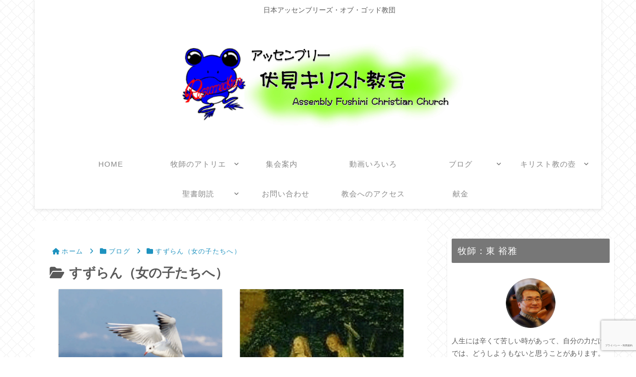

--- FILE ---
content_type: text/html; charset=utf-8
request_url: https://www.google.com/recaptcha/api2/anchor?ar=1&k=6Lfk3sspAAAAACzvbQcmmd9BYf1Ta0JsgWLkGfhq&co=aHR0cHM6Ly9hZy1mdXNoaW1pLmNvbTo0NDM.&hl=ja&v=7gg7H51Q-naNfhmCP3_R47ho&size=invisible&anchor-ms=20000&execute-ms=30000&cb=rapb6twhcf2f
body_size: 48446
content:
<!DOCTYPE HTML><html dir="ltr" lang="ja"><head><meta http-equiv="Content-Type" content="text/html; charset=UTF-8">
<meta http-equiv="X-UA-Compatible" content="IE=edge">
<title>reCAPTCHA</title>
<style type="text/css">
/* cyrillic-ext */
@font-face {
  font-family: 'Roboto';
  font-style: normal;
  font-weight: 400;
  font-stretch: 100%;
  src: url(//fonts.gstatic.com/s/roboto/v48/KFO7CnqEu92Fr1ME7kSn66aGLdTylUAMa3GUBHMdazTgWw.woff2) format('woff2');
  unicode-range: U+0460-052F, U+1C80-1C8A, U+20B4, U+2DE0-2DFF, U+A640-A69F, U+FE2E-FE2F;
}
/* cyrillic */
@font-face {
  font-family: 'Roboto';
  font-style: normal;
  font-weight: 400;
  font-stretch: 100%;
  src: url(//fonts.gstatic.com/s/roboto/v48/KFO7CnqEu92Fr1ME7kSn66aGLdTylUAMa3iUBHMdazTgWw.woff2) format('woff2');
  unicode-range: U+0301, U+0400-045F, U+0490-0491, U+04B0-04B1, U+2116;
}
/* greek-ext */
@font-face {
  font-family: 'Roboto';
  font-style: normal;
  font-weight: 400;
  font-stretch: 100%;
  src: url(//fonts.gstatic.com/s/roboto/v48/KFO7CnqEu92Fr1ME7kSn66aGLdTylUAMa3CUBHMdazTgWw.woff2) format('woff2');
  unicode-range: U+1F00-1FFF;
}
/* greek */
@font-face {
  font-family: 'Roboto';
  font-style: normal;
  font-weight: 400;
  font-stretch: 100%;
  src: url(//fonts.gstatic.com/s/roboto/v48/KFO7CnqEu92Fr1ME7kSn66aGLdTylUAMa3-UBHMdazTgWw.woff2) format('woff2');
  unicode-range: U+0370-0377, U+037A-037F, U+0384-038A, U+038C, U+038E-03A1, U+03A3-03FF;
}
/* math */
@font-face {
  font-family: 'Roboto';
  font-style: normal;
  font-weight: 400;
  font-stretch: 100%;
  src: url(//fonts.gstatic.com/s/roboto/v48/KFO7CnqEu92Fr1ME7kSn66aGLdTylUAMawCUBHMdazTgWw.woff2) format('woff2');
  unicode-range: U+0302-0303, U+0305, U+0307-0308, U+0310, U+0312, U+0315, U+031A, U+0326-0327, U+032C, U+032F-0330, U+0332-0333, U+0338, U+033A, U+0346, U+034D, U+0391-03A1, U+03A3-03A9, U+03B1-03C9, U+03D1, U+03D5-03D6, U+03F0-03F1, U+03F4-03F5, U+2016-2017, U+2034-2038, U+203C, U+2040, U+2043, U+2047, U+2050, U+2057, U+205F, U+2070-2071, U+2074-208E, U+2090-209C, U+20D0-20DC, U+20E1, U+20E5-20EF, U+2100-2112, U+2114-2115, U+2117-2121, U+2123-214F, U+2190, U+2192, U+2194-21AE, U+21B0-21E5, U+21F1-21F2, U+21F4-2211, U+2213-2214, U+2216-22FF, U+2308-230B, U+2310, U+2319, U+231C-2321, U+2336-237A, U+237C, U+2395, U+239B-23B7, U+23D0, U+23DC-23E1, U+2474-2475, U+25AF, U+25B3, U+25B7, U+25BD, U+25C1, U+25CA, U+25CC, U+25FB, U+266D-266F, U+27C0-27FF, U+2900-2AFF, U+2B0E-2B11, U+2B30-2B4C, U+2BFE, U+3030, U+FF5B, U+FF5D, U+1D400-1D7FF, U+1EE00-1EEFF;
}
/* symbols */
@font-face {
  font-family: 'Roboto';
  font-style: normal;
  font-weight: 400;
  font-stretch: 100%;
  src: url(//fonts.gstatic.com/s/roboto/v48/KFO7CnqEu92Fr1ME7kSn66aGLdTylUAMaxKUBHMdazTgWw.woff2) format('woff2');
  unicode-range: U+0001-000C, U+000E-001F, U+007F-009F, U+20DD-20E0, U+20E2-20E4, U+2150-218F, U+2190, U+2192, U+2194-2199, U+21AF, U+21E6-21F0, U+21F3, U+2218-2219, U+2299, U+22C4-22C6, U+2300-243F, U+2440-244A, U+2460-24FF, U+25A0-27BF, U+2800-28FF, U+2921-2922, U+2981, U+29BF, U+29EB, U+2B00-2BFF, U+4DC0-4DFF, U+FFF9-FFFB, U+10140-1018E, U+10190-1019C, U+101A0, U+101D0-101FD, U+102E0-102FB, U+10E60-10E7E, U+1D2C0-1D2D3, U+1D2E0-1D37F, U+1F000-1F0FF, U+1F100-1F1AD, U+1F1E6-1F1FF, U+1F30D-1F30F, U+1F315, U+1F31C, U+1F31E, U+1F320-1F32C, U+1F336, U+1F378, U+1F37D, U+1F382, U+1F393-1F39F, U+1F3A7-1F3A8, U+1F3AC-1F3AF, U+1F3C2, U+1F3C4-1F3C6, U+1F3CA-1F3CE, U+1F3D4-1F3E0, U+1F3ED, U+1F3F1-1F3F3, U+1F3F5-1F3F7, U+1F408, U+1F415, U+1F41F, U+1F426, U+1F43F, U+1F441-1F442, U+1F444, U+1F446-1F449, U+1F44C-1F44E, U+1F453, U+1F46A, U+1F47D, U+1F4A3, U+1F4B0, U+1F4B3, U+1F4B9, U+1F4BB, U+1F4BF, U+1F4C8-1F4CB, U+1F4D6, U+1F4DA, U+1F4DF, U+1F4E3-1F4E6, U+1F4EA-1F4ED, U+1F4F7, U+1F4F9-1F4FB, U+1F4FD-1F4FE, U+1F503, U+1F507-1F50B, U+1F50D, U+1F512-1F513, U+1F53E-1F54A, U+1F54F-1F5FA, U+1F610, U+1F650-1F67F, U+1F687, U+1F68D, U+1F691, U+1F694, U+1F698, U+1F6AD, U+1F6B2, U+1F6B9-1F6BA, U+1F6BC, U+1F6C6-1F6CF, U+1F6D3-1F6D7, U+1F6E0-1F6EA, U+1F6F0-1F6F3, U+1F6F7-1F6FC, U+1F700-1F7FF, U+1F800-1F80B, U+1F810-1F847, U+1F850-1F859, U+1F860-1F887, U+1F890-1F8AD, U+1F8B0-1F8BB, U+1F8C0-1F8C1, U+1F900-1F90B, U+1F93B, U+1F946, U+1F984, U+1F996, U+1F9E9, U+1FA00-1FA6F, U+1FA70-1FA7C, U+1FA80-1FA89, U+1FA8F-1FAC6, U+1FACE-1FADC, U+1FADF-1FAE9, U+1FAF0-1FAF8, U+1FB00-1FBFF;
}
/* vietnamese */
@font-face {
  font-family: 'Roboto';
  font-style: normal;
  font-weight: 400;
  font-stretch: 100%;
  src: url(//fonts.gstatic.com/s/roboto/v48/KFO7CnqEu92Fr1ME7kSn66aGLdTylUAMa3OUBHMdazTgWw.woff2) format('woff2');
  unicode-range: U+0102-0103, U+0110-0111, U+0128-0129, U+0168-0169, U+01A0-01A1, U+01AF-01B0, U+0300-0301, U+0303-0304, U+0308-0309, U+0323, U+0329, U+1EA0-1EF9, U+20AB;
}
/* latin-ext */
@font-face {
  font-family: 'Roboto';
  font-style: normal;
  font-weight: 400;
  font-stretch: 100%;
  src: url(//fonts.gstatic.com/s/roboto/v48/KFO7CnqEu92Fr1ME7kSn66aGLdTylUAMa3KUBHMdazTgWw.woff2) format('woff2');
  unicode-range: U+0100-02BA, U+02BD-02C5, U+02C7-02CC, U+02CE-02D7, U+02DD-02FF, U+0304, U+0308, U+0329, U+1D00-1DBF, U+1E00-1E9F, U+1EF2-1EFF, U+2020, U+20A0-20AB, U+20AD-20C0, U+2113, U+2C60-2C7F, U+A720-A7FF;
}
/* latin */
@font-face {
  font-family: 'Roboto';
  font-style: normal;
  font-weight: 400;
  font-stretch: 100%;
  src: url(//fonts.gstatic.com/s/roboto/v48/KFO7CnqEu92Fr1ME7kSn66aGLdTylUAMa3yUBHMdazQ.woff2) format('woff2');
  unicode-range: U+0000-00FF, U+0131, U+0152-0153, U+02BB-02BC, U+02C6, U+02DA, U+02DC, U+0304, U+0308, U+0329, U+2000-206F, U+20AC, U+2122, U+2191, U+2193, U+2212, U+2215, U+FEFF, U+FFFD;
}
/* cyrillic-ext */
@font-face {
  font-family: 'Roboto';
  font-style: normal;
  font-weight: 500;
  font-stretch: 100%;
  src: url(//fonts.gstatic.com/s/roboto/v48/KFO7CnqEu92Fr1ME7kSn66aGLdTylUAMa3GUBHMdazTgWw.woff2) format('woff2');
  unicode-range: U+0460-052F, U+1C80-1C8A, U+20B4, U+2DE0-2DFF, U+A640-A69F, U+FE2E-FE2F;
}
/* cyrillic */
@font-face {
  font-family: 'Roboto';
  font-style: normal;
  font-weight: 500;
  font-stretch: 100%;
  src: url(//fonts.gstatic.com/s/roboto/v48/KFO7CnqEu92Fr1ME7kSn66aGLdTylUAMa3iUBHMdazTgWw.woff2) format('woff2');
  unicode-range: U+0301, U+0400-045F, U+0490-0491, U+04B0-04B1, U+2116;
}
/* greek-ext */
@font-face {
  font-family: 'Roboto';
  font-style: normal;
  font-weight: 500;
  font-stretch: 100%;
  src: url(//fonts.gstatic.com/s/roboto/v48/KFO7CnqEu92Fr1ME7kSn66aGLdTylUAMa3CUBHMdazTgWw.woff2) format('woff2');
  unicode-range: U+1F00-1FFF;
}
/* greek */
@font-face {
  font-family: 'Roboto';
  font-style: normal;
  font-weight: 500;
  font-stretch: 100%;
  src: url(//fonts.gstatic.com/s/roboto/v48/KFO7CnqEu92Fr1ME7kSn66aGLdTylUAMa3-UBHMdazTgWw.woff2) format('woff2');
  unicode-range: U+0370-0377, U+037A-037F, U+0384-038A, U+038C, U+038E-03A1, U+03A3-03FF;
}
/* math */
@font-face {
  font-family: 'Roboto';
  font-style: normal;
  font-weight: 500;
  font-stretch: 100%;
  src: url(//fonts.gstatic.com/s/roboto/v48/KFO7CnqEu92Fr1ME7kSn66aGLdTylUAMawCUBHMdazTgWw.woff2) format('woff2');
  unicode-range: U+0302-0303, U+0305, U+0307-0308, U+0310, U+0312, U+0315, U+031A, U+0326-0327, U+032C, U+032F-0330, U+0332-0333, U+0338, U+033A, U+0346, U+034D, U+0391-03A1, U+03A3-03A9, U+03B1-03C9, U+03D1, U+03D5-03D6, U+03F0-03F1, U+03F4-03F5, U+2016-2017, U+2034-2038, U+203C, U+2040, U+2043, U+2047, U+2050, U+2057, U+205F, U+2070-2071, U+2074-208E, U+2090-209C, U+20D0-20DC, U+20E1, U+20E5-20EF, U+2100-2112, U+2114-2115, U+2117-2121, U+2123-214F, U+2190, U+2192, U+2194-21AE, U+21B0-21E5, U+21F1-21F2, U+21F4-2211, U+2213-2214, U+2216-22FF, U+2308-230B, U+2310, U+2319, U+231C-2321, U+2336-237A, U+237C, U+2395, U+239B-23B7, U+23D0, U+23DC-23E1, U+2474-2475, U+25AF, U+25B3, U+25B7, U+25BD, U+25C1, U+25CA, U+25CC, U+25FB, U+266D-266F, U+27C0-27FF, U+2900-2AFF, U+2B0E-2B11, U+2B30-2B4C, U+2BFE, U+3030, U+FF5B, U+FF5D, U+1D400-1D7FF, U+1EE00-1EEFF;
}
/* symbols */
@font-face {
  font-family: 'Roboto';
  font-style: normal;
  font-weight: 500;
  font-stretch: 100%;
  src: url(//fonts.gstatic.com/s/roboto/v48/KFO7CnqEu92Fr1ME7kSn66aGLdTylUAMaxKUBHMdazTgWw.woff2) format('woff2');
  unicode-range: U+0001-000C, U+000E-001F, U+007F-009F, U+20DD-20E0, U+20E2-20E4, U+2150-218F, U+2190, U+2192, U+2194-2199, U+21AF, U+21E6-21F0, U+21F3, U+2218-2219, U+2299, U+22C4-22C6, U+2300-243F, U+2440-244A, U+2460-24FF, U+25A0-27BF, U+2800-28FF, U+2921-2922, U+2981, U+29BF, U+29EB, U+2B00-2BFF, U+4DC0-4DFF, U+FFF9-FFFB, U+10140-1018E, U+10190-1019C, U+101A0, U+101D0-101FD, U+102E0-102FB, U+10E60-10E7E, U+1D2C0-1D2D3, U+1D2E0-1D37F, U+1F000-1F0FF, U+1F100-1F1AD, U+1F1E6-1F1FF, U+1F30D-1F30F, U+1F315, U+1F31C, U+1F31E, U+1F320-1F32C, U+1F336, U+1F378, U+1F37D, U+1F382, U+1F393-1F39F, U+1F3A7-1F3A8, U+1F3AC-1F3AF, U+1F3C2, U+1F3C4-1F3C6, U+1F3CA-1F3CE, U+1F3D4-1F3E0, U+1F3ED, U+1F3F1-1F3F3, U+1F3F5-1F3F7, U+1F408, U+1F415, U+1F41F, U+1F426, U+1F43F, U+1F441-1F442, U+1F444, U+1F446-1F449, U+1F44C-1F44E, U+1F453, U+1F46A, U+1F47D, U+1F4A3, U+1F4B0, U+1F4B3, U+1F4B9, U+1F4BB, U+1F4BF, U+1F4C8-1F4CB, U+1F4D6, U+1F4DA, U+1F4DF, U+1F4E3-1F4E6, U+1F4EA-1F4ED, U+1F4F7, U+1F4F9-1F4FB, U+1F4FD-1F4FE, U+1F503, U+1F507-1F50B, U+1F50D, U+1F512-1F513, U+1F53E-1F54A, U+1F54F-1F5FA, U+1F610, U+1F650-1F67F, U+1F687, U+1F68D, U+1F691, U+1F694, U+1F698, U+1F6AD, U+1F6B2, U+1F6B9-1F6BA, U+1F6BC, U+1F6C6-1F6CF, U+1F6D3-1F6D7, U+1F6E0-1F6EA, U+1F6F0-1F6F3, U+1F6F7-1F6FC, U+1F700-1F7FF, U+1F800-1F80B, U+1F810-1F847, U+1F850-1F859, U+1F860-1F887, U+1F890-1F8AD, U+1F8B0-1F8BB, U+1F8C0-1F8C1, U+1F900-1F90B, U+1F93B, U+1F946, U+1F984, U+1F996, U+1F9E9, U+1FA00-1FA6F, U+1FA70-1FA7C, U+1FA80-1FA89, U+1FA8F-1FAC6, U+1FACE-1FADC, U+1FADF-1FAE9, U+1FAF0-1FAF8, U+1FB00-1FBFF;
}
/* vietnamese */
@font-face {
  font-family: 'Roboto';
  font-style: normal;
  font-weight: 500;
  font-stretch: 100%;
  src: url(//fonts.gstatic.com/s/roboto/v48/KFO7CnqEu92Fr1ME7kSn66aGLdTylUAMa3OUBHMdazTgWw.woff2) format('woff2');
  unicode-range: U+0102-0103, U+0110-0111, U+0128-0129, U+0168-0169, U+01A0-01A1, U+01AF-01B0, U+0300-0301, U+0303-0304, U+0308-0309, U+0323, U+0329, U+1EA0-1EF9, U+20AB;
}
/* latin-ext */
@font-face {
  font-family: 'Roboto';
  font-style: normal;
  font-weight: 500;
  font-stretch: 100%;
  src: url(//fonts.gstatic.com/s/roboto/v48/KFO7CnqEu92Fr1ME7kSn66aGLdTylUAMa3KUBHMdazTgWw.woff2) format('woff2');
  unicode-range: U+0100-02BA, U+02BD-02C5, U+02C7-02CC, U+02CE-02D7, U+02DD-02FF, U+0304, U+0308, U+0329, U+1D00-1DBF, U+1E00-1E9F, U+1EF2-1EFF, U+2020, U+20A0-20AB, U+20AD-20C0, U+2113, U+2C60-2C7F, U+A720-A7FF;
}
/* latin */
@font-face {
  font-family: 'Roboto';
  font-style: normal;
  font-weight: 500;
  font-stretch: 100%;
  src: url(//fonts.gstatic.com/s/roboto/v48/KFO7CnqEu92Fr1ME7kSn66aGLdTylUAMa3yUBHMdazQ.woff2) format('woff2');
  unicode-range: U+0000-00FF, U+0131, U+0152-0153, U+02BB-02BC, U+02C6, U+02DA, U+02DC, U+0304, U+0308, U+0329, U+2000-206F, U+20AC, U+2122, U+2191, U+2193, U+2212, U+2215, U+FEFF, U+FFFD;
}
/* cyrillic-ext */
@font-face {
  font-family: 'Roboto';
  font-style: normal;
  font-weight: 900;
  font-stretch: 100%;
  src: url(//fonts.gstatic.com/s/roboto/v48/KFO7CnqEu92Fr1ME7kSn66aGLdTylUAMa3GUBHMdazTgWw.woff2) format('woff2');
  unicode-range: U+0460-052F, U+1C80-1C8A, U+20B4, U+2DE0-2DFF, U+A640-A69F, U+FE2E-FE2F;
}
/* cyrillic */
@font-face {
  font-family: 'Roboto';
  font-style: normal;
  font-weight: 900;
  font-stretch: 100%;
  src: url(//fonts.gstatic.com/s/roboto/v48/KFO7CnqEu92Fr1ME7kSn66aGLdTylUAMa3iUBHMdazTgWw.woff2) format('woff2');
  unicode-range: U+0301, U+0400-045F, U+0490-0491, U+04B0-04B1, U+2116;
}
/* greek-ext */
@font-face {
  font-family: 'Roboto';
  font-style: normal;
  font-weight: 900;
  font-stretch: 100%;
  src: url(//fonts.gstatic.com/s/roboto/v48/KFO7CnqEu92Fr1ME7kSn66aGLdTylUAMa3CUBHMdazTgWw.woff2) format('woff2');
  unicode-range: U+1F00-1FFF;
}
/* greek */
@font-face {
  font-family: 'Roboto';
  font-style: normal;
  font-weight: 900;
  font-stretch: 100%;
  src: url(//fonts.gstatic.com/s/roboto/v48/KFO7CnqEu92Fr1ME7kSn66aGLdTylUAMa3-UBHMdazTgWw.woff2) format('woff2');
  unicode-range: U+0370-0377, U+037A-037F, U+0384-038A, U+038C, U+038E-03A1, U+03A3-03FF;
}
/* math */
@font-face {
  font-family: 'Roboto';
  font-style: normal;
  font-weight: 900;
  font-stretch: 100%;
  src: url(//fonts.gstatic.com/s/roboto/v48/KFO7CnqEu92Fr1ME7kSn66aGLdTylUAMawCUBHMdazTgWw.woff2) format('woff2');
  unicode-range: U+0302-0303, U+0305, U+0307-0308, U+0310, U+0312, U+0315, U+031A, U+0326-0327, U+032C, U+032F-0330, U+0332-0333, U+0338, U+033A, U+0346, U+034D, U+0391-03A1, U+03A3-03A9, U+03B1-03C9, U+03D1, U+03D5-03D6, U+03F0-03F1, U+03F4-03F5, U+2016-2017, U+2034-2038, U+203C, U+2040, U+2043, U+2047, U+2050, U+2057, U+205F, U+2070-2071, U+2074-208E, U+2090-209C, U+20D0-20DC, U+20E1, U+20E5-20EF, U+2100-2112, U+2114-2115, U+2117-2121, U+2123-214F, U+2190, U+2192, U+2194-21AE, U+21B0-21E5, U+21F1-21F2, U+21F4-2211, U+2213-2214, U+2216-22FF, U+2308-230B, U+2310, U+2319, U+231C-2321, U+2336-237A, U+237C, U+2395, U+239B-23B7, U+23D0, U+23DC-23E1, U+2474-2475, U+25AF, U+25B3, U+25B7, U+25BD, U+25C1, U+25CA, U+25CC, U+25FB, U+266D-266F, U+27C0-27FF, U+2900-2AFF, U+2B0E-2B11, U+2B30-2B4C, U+2BFE, U+3030, U+FF5B, U+FF5D, U+1D400-1D7FF, U+1EE00-1EEFF;
}
/* symbols */
@font-face {
  font-family: 'Roboto';
  font-style: normal;
  font-weight: 900;
  font-stretch: 100%;
  src: url(//fonts.gstatic.com/s/roboto/v48/KFO7CnqEu92Fr1ME7kSn66aGLdTylUAMaxKUBHMdazTgWw.woff2) format('woff2');
  unicode-range: U+0001-000C, U+000E-001F, U+007F-009F, U+20DD-20E0, U+20E2-20E4, U+2150-218F, U+2190, U+2192, U+2194-2199, U+21AF, U+21E6-21F0, U+21F3, U+2218-2219, U+2299, U+22C4-22C6, U+2300-243F, U+2440-244A, U+2460-24FF, U+25A0-27BF, U+2800-28FF, U+2921-2922, U+2981, U+29BF, U+29EB, U+2B00-2BFF, U+4DC0-4DFF, U+FFF9-FFFB, U+10140-1018E, U+10190-1019C, U+101A0, U+101D0-101FD, U+102E0-102FB, U+10E60-10E7E, U+1D2C0-1D2D3, U+1D2E0-1D37F, U+1F000-1F0FF, U+1F100-1F1AD, U+1F1E6-1F1FF, U+1F30D-1F30F, U+1F315, U+1F31C, U+1F31E, U+1F320-1F32C, U+1F336, U+1F378, U+1F37D, U+1F382, U+1F393-1F39F, U+1F3A7-1F3A8, U+1F3AC-1F3AF, U+1F3C2, U+1F3C4-1F3C6, U+1F3CA-1F3CE, U+1F3D4-1F3E0, U+1F3ED, U+1F3F1-1F3F3, U+1F3F5-1F3F7, U+1F408, U+1F415, U+1F41F, U+1F426, U+1F43F, U+1F441-1F442, U+1F444, U+1F446-1F449, U+1F44C-1F44E, U+1F453, U+1F46A, U+1F47D, U+1F4A3, U+1F4B0, U+1F4B3, U+1F4B9, U+1F4BB, U+1F4BF, U+1F4C8-1F4CB, U+1F4D6, U+1F4DA, U+1F4DF, U+1F4E3-1F4E6, U+1F4EA-1F4ED, U+1F4F7, U+1F4F9-1F4FB, U+1F4FD-1F4FE, U+1F503, U+1F507-1F50B, U+1F50D, U+1F512-1F513, U+1F53E-1F54A, U+1F54F-1F5FA, U+1F610, U+1F650-1F67F, U+1F687, U+1F68D, U+1F691, U+1F694, U+1F698, U+1F6AD, U+1F6B2, U+1F6B9-1F6BA, U+1F6BC, U+1F6C6-1F6CF, U+1F6D3-1F6D7, U+1F6E0-1F6EA, U+1F6F0-1F6F3, U+1F6F7-1F6FC, U+1F700-1F7FF, U+1F800-1F80B, U+1F810-1F847, U+1F850-1F859, U+1F860-1F887, U+1F890-1F8AD, U+1F8B0-1F8BB, U+1F8C0-1F8C1, U+1F900-1F90B, U+1F93B, U+1F946, U+1F984, U+1F996, U+1F9E9, U+1FA00-1FA6F, U+1FA70-1FA7C, U+1FA80-1FA89, U+1FA8F-1FAC6, U+1FACE-1FADC, U+1FADF-1FAE9, U+1FAF0-1FAF8, U+1FB00-1FBFF;
}
/* vietnamese */
@font-face {
  font-family: 'Roboto';
  font-style: normal;
  font-weight: 900;
  font-stretch: 100%;
  src: url(//fonts.gstatic.com/s/roboto/v48/KFO7CnqEu92Fr1ME7kSn66aGLdTylUAMa3OUBHMdazTgWw.woff2) format('woff2');
  unicode-range: U+0102-0103, U+0110-0111, U+0128-0129, U+0168-0169, U+01A0-01A1, U+01AF-01B0, U+0300-0301, U+0303-0304, U+0308-0309, U+0323, U+0329, U+1EA0-1EF9, U+20AB;
}
/* latin-ext */
@font-face {
  font-family: 'Roboto';
  font-style: normal;
  font-weight: 900;
  font-stretch: 100%;
  src: url(//fonts.gstatic.com/s/roboto/v48/KFO7CnqEu92Fr1ME7kSn66aGLdTylUAMa3KUBHMdazTgWw.woff2) format('woff2');
  unicode-range: U+0100-02BA, U+02BD-02C5, U+02C7-02CC, U+02CE-02D7, U+02DD-02FF, U+0304, U+0308, U+0329, U+1D00-1DBF, U+1E00-1E9F, U+1EF2-1EFF, U+2020, U+20A0-20AB, U+20AD-20C0, U+2113, U+2C60-2C7F, U+A720-A7FF;
}
/* latin */
@font-face {
  font-family: 'Roboto';
  font-style: normal;
  font-weight: 900;
  font-stretch: 100%;
  src: url(//fonts.gstatic.com/s/roboto/v48/KFO7CnqEu92Fr1ME7kSn66aGLdTylUAMa3yUBHMdazQ.woff2) format('woff2');
  unicode-range: U+0000-00FF, U+0131, U+0152-0153, U+02BB-02BC, U+02C6, U+02DA, U+02DC, U+0304, U+0308, U+0329, U+2000-206F, U+20AC, U+2122, U+2191, U+2193, U+2212, U+2215, U+FEFF, U+FFFD;
}

</style>
<link rel="stylesheet" type="text/css" href="https://www.gstatic.com/recaptcha/releases/7gg7H51Q-naNfhmCP3_R47ho/styles__ltr.css">
<script nonce="jOoSu-kyMAr1lTN5G8ps5g" type="text/javascript">window['__recaptcha_api'] = 'https://www.google.com/recaptcha/api2/';</script>
<script type="text/javascript" src="https://www.gstatic.com/recaptcha/releases/7gg7H51Q-naNfhmCP3_R47ho/recaptcha__ja.js" nonce="jOoSu-kyMAr1lTN5G8ps5g">
      
    </script></head>
<body><div id="rc-anchor-alert" class="rc-anchor-alert"></div>
<input type="hidden" id="recaptcha-token" value="[base64]">
<script type="text/javascript" nonce="jOoSu-kyMAr1lTN5G8ps5g">
      recaptcha.anchor.Main.init("[\x22ainput\x22,[\x22bgdata\x22,\x22\x22,\[base64]/[base64]/[base64]/[base64]/[base64]/[base64]/[base64]/[base64]/[base64]/[base64]\\u003d\x22,\[base64]\x22,\x22wooAbMKdYcKzMTDCn0bDmsKvdMOga8O6bsKqUnFvw4A2wosYw4hFcsODw6fCqU3DlcODw4PCn8Kbw6DCi8KMw5fCpsOgw7/DuDlxXkxibcKuwpoUe3jCvz7DviLCrsK1D8Kow5MYY8KhMMKDTcKeSHd2JcOqJk94OSDChSvDhzx1I8ORw5DDqMO+w48AD3zDvUwkwqDDpSnCh1BcwprDhsKKGirDnUPCicOWNmPDtWHCrcOhFcORW8K+w6/DpsKAwps6w53Ct8OdeCTCqTDCp13CjUNHw4vDhEAtdGwHIMOPecK5w6DDrMKaEsOjwpEGJMOTwpXDgMKGw4LDtsKgwpfCkhXCnBrCkkl/MGPDnyvClALCiMOlIcKVR1IvIEvChMOYPmPDtsOuw5vDgsOlDQMfwqfDhT/[base64]/ICJ2w5pXw5bCiUvDlXDDgWfDgUcEw6xbScK2dzzDpzA3JlkgbMKJwrnCsjtjw6TDisOOw5XDr3FyIX4ew4nDqWPDtXM4IS5pR8K8wqwyasOPw47DsS0tHMOlwr/CiMKIRsOoIsOjwq1aTMOGKDQRYsOHw5vCosKhwoRVw747anjCngzDisKIw43Dh8OXKzpRVEIkOWPDnmzCphrDsS9wwqLCmELCkgPChcK9w7c0wpwlG0lBG8O6w5jDqDAkwqXCpwtqwp/Cl2gtw7NQw7pbw58bwpnCjsOqJcOBwrlyYFVLw6bCnFnCi8KaTlFrwqPCpTETNsKtAQ0VQTFtG8O0wpnDiMKjU8KjwrHDqETDoCjCiC0Iw7vCminDpjPDj8KJW3IOwpjDgDDDv3/Ck8KGZ20SUsKew65yBz7DlMKLw7zCrsKLVMOBwrYvRSkTUjPDuR7ChsOEPcKTa0LCmEhNUsKpw4tzw4hSwoDCpMOJwrbCpMKGI8O3Yg3DmcOpw4rCv3lKwqssaMKHw5xLfsOWbErDlHjCsjInIcKbbVzDi8KAwq7CgR/DtT7ChcKBW3VnwrrCrjjCpXLChiRWAMK6XMOUBk7Do8Kmwo3DnMK+XyLCkXEUL8OND8OrwqVMw6jCvcOwOMKnw4rCshXCpiHCtUsVcMKMTzcIw7vCvxhoYMOmwqLCq13CrjgywoxqwrkdJXPCsm7Di1XDuinDuA3DlR/CgMOcwpYzw4QPw4LCrEx8wrl5wpfCqmXChcKwwonDgsOPTMOawrlDIkJqwpTCvMKJw4UXw7PCrMKLPwXCsRTDjWnCusOhScOtwplxw5Z1woJpw6Mqw4MPw5jDlMKIacOawrnDrsKgacKbS8K/EcK0L8Ojw67CpF4Ow4Adwoc6wqHDonzDu2PCtADDnEnDuSzCnhQpY1gvwrDCiwvDvsKAVio8BB3DtcKGbCXDsRvDtSzCocK1w6vDhMKLDknCkwsEwow+w6JvwoZmwrhpYsKrFmdbLEjChMKFw7h0w7AUJcOxw7J/w5jDpF3CiMKtScKpw5/Cs8KfP8KBwqTCkcO8UMOyWMOWw67DpsOqwr8Xw7Q2wq7Dk3UfwrzCpA3CsMKywqZ7wp/CsMO6ZUfClMOxOybDr07Cj8KUPDzCiMOCw7vDiQQQwrBbwqZzGsKQJA54YS01w5lewoTDnBk/f8OkOsKoX8Klw4/CgcORKSjCoMKscsKSIcKbwocUw40qwrrCnMOqw7Fbw5jDpMKtw6EbwqHDm3/CjgdRwrAcwrd1w5LDlgJQTcK+w7bDtMORRVtXbsKlw41Vw7XCq10ewp7DtsOgwojCqsOvwrbCg8OxTcK7woZuwrAYwo5Nw5jCsTA6w6LCgTXDiB/Dmx94Q8Okwr97w4IDUsOKwqfDucKbVGrChBcwWgzCnsOwHMKXw4HDnzfCiHxIIcKCwrFAw5hKGgEVw7bDosKzT8OQSMKBwp17w6jDrzjDg8KnEADDjzTCnMOWw4NDFhbDv0tpwooBw7EBJB/[base64]/MMOlGsO2OWhNwobDqcOWKMKWG2ZkwpzDuGsKwodYJsKhwp/Cg1U1w6coKMKAw6bDo8Oow5zCkMOVLsKtSTxoVnTDoMKuw6xJwrRxdwAmw6jDmyPDrMOrw67Ds8K3wr7CusKVwpwKd8OcUxnCjhfDnMOnwrc9HcK5BV/DtSLDhMOIwpvDk8KDXmXClsKOEjvCnXMQesOrwqzDvsKUw48NP09wSVDCpMKkw6AiGMOfH0vDjsKDZkfCscObw5RKbsKvN8KCc8KkIMK5wpdtwqXCkjsvwqRpw6TDmTtkwqzCnHU1wpzDgEFGMMOpwr5Sw6/[base64]/DgMOWf8OqOMKfwp5Fw54eYyTDp8KjwqvCpAU4WifCkcOIXcKOw7p9wpzCi2VvKcO5CsKcY0vCrWwMPnDDjGvDjcOFwpUlUsK7e8KZw6FvRMKZesK7wrzDrFvDl8Kuw7MNe8K2TSc/ecOjw6fCocK8w5/Co0ELw5c6wpHDnDoqLG9kw4XChQrDoH0rawI8PDRHw5jDkEUiE1AJRsKYw6B/w7vCl8O6HsOrwqcWZ8K4KsKGLwY0w5TCvBTDnsK8w4XCmzPCvgzDmjQ7Ow89XFMQDMKbwqtgwo9zBQMlw53CiBRHw5zCp2xQwo8bAULCoGAww63Cr8KJw5pEEVnClEjDrMKaS8KEwozDn2wdHMKiwrHDgsKQKy4Dwq/Ct8OcY8O4wprDiwrDr1I2cMKOwqHDtMONWsKfw5t3woQIFV/[base64]/CvV1ywpXCusOCw4ZrTsOhwrbDkGQ0XcKpNCzDjyTCm0tuw4TCvMKobjZLwpbClBbChMKOZsKzw5kZwqAbw5kCV8OdHsKsw47CrcK6PwZMw77DiMKnw7k6dcOJw7/[base64]/CgHHCkmHClcK4fsKHPwh6ZQUmw4HDocKmw63CokVffQvDiTodFsKDVkd1cz/[base64]/DlMOAw6IKwr1rKEbDqsKuwrLDt27CsMKtc8KAw4fDisKzSsK5DMOCagbDh8KoY0zDkcKPOMO7ZD3CocO5aMODwogPXsKFwqbCn3Jqwq4MQTVYwrDDjWLDn8Opwo/DgcKDNyZpwqvDlsO2w4rCulnDpHJDwpNqY8OZQMOqwqrCqsKCwqXCqFvDoMOgccKmFsKIwr/DhUhKdGYrZsKSVsKkGsKowoHCqMKLw4kmw45Kw6/CiyscwpbCgm/Cm2TCkmbCun0Dw5vDgsKLI8K8wplhZT8PwpvChcOUJULChktIwpQHwrRUGsKkUFQDZsKyD0HDhix1wq89wrzDp8O3asKINsOgwqNGw7bCrsKeRMKmVMOwFMKMHH8OwofCisKpMhzCn0XDrcKJQwEudi4DPjrChsOhHsOvw4BINsKGw5tKN3/CpC/Cg3jChWLCncK9STHDnsKfGcKNw4c3RMKIAivCuMKWGC4kfMKMNitIw6xKVsKSXTvDkcOSwojCpQVndsKiRw8HwqBIwq/CqMOTV8O4eMO5wr5Dw4jDjsKaw6PDln8GB8OAwqdDwrfDoV82w6DDtALCs8KJwqYSwovDvSfDtyclw7JxQMKKw6jCjhDDmcK8wpfCqsKFw6lCVsKcwrMMSMOkXMKPFcKRw6fDtXFGw5F+TnkHMX0BdzvDsMK/DyLCscOEdMOjwqHCoxDChcOoVSt6WsO/TTk/dcOqCi/DrB8PHsK7w7PCkcOoAk7CszjDpcOBw5HDnsKaVcKjwpXCrA3CocKNw5tKwqcOAgjDgxEbwpx4wpBjEUN+wqLCsMKqCMO0V1/DhgsPw5/[base64]/DnxLCqEPDv2jCh2TCkyXCmcKHM8OdMMK5HsKgWAXCk1VPw63Cr0APZRw5al/DvW/Ch0LCp8KBVh13wqZ+w6luw7fDocKGcU0vwq/CrcKkwrbCl8KMwpnDucKkZ3jCn2IIKsOJwr3DlGszwq5RU2PChSdLw5zDjMKASwTDuMO+OMKHwofDlTk8bsKaw6TDuRJ8G8Osw5saw7JGw4XDjSrDimAxD8OQwrh/w6IYwrUpSsOoew7DtMKNw6AqRsKvRMKMFEXDrsK/Eh4qw6Y8w5XCusKwfS3Ck8OPRMOoZsKsZMO5TsOjB8OPwojCkQRYwpVlWMO2KsOjwr9ew4pwb8O+X8KAQsOyNsKgw5EMC1DCnXnDn8Oiwp/DqsOHf8KNw6rDtMKRw5x7McKnDsK9w7Qswpxfw4lUwo50wozDoMOVwobDim1QbMKdAcO4w6diwoLCvMK+w7gXfAtAwqbDiH13JSLCuWYKPMKtw4kTw4zCjzllwoHDhXPCiMOBwr7DocOVw73DpMKzwpZoHcK9PQ/CkcOPM8KbUMKuwphaw6LDsGw6woPDr2l+w6rCl3hgelPDj1XDqcOSwrnDu8OKwoZYNAUNw5/DvcK8OcK3wpxqw6TCuMOLw7fCrsKeFMOOwr3CjUc8wookUj5iw4E0fMKJWXxZwqA+wq/CkjgPwqXCuMOXPHAZBFrDqAXDisOjw4fCs8K9w6dIA0xHwr/DvSvCh8KDWWdlwozClMKvw5gUMkIPw6nDiUTCmMKmwpApYMKDQsKDwrbDrHfDscOxwqpewpIfCsOzw4FMYMKXw4fClMK4wo7Ct0LDkMKdwpxSw7dKwoAyQ8ODw5dEwqzClwZhI0PDp8Ouw5MCZycxw6jDpB7CuMKuw5puw5jDuzfDhiNiS0fDv2/[base64]/w4wQYUfDmwnCsMOQw7rDn1YHaMOIw6Usw4glwp8jPQNBBDUdwoXDlkQEK8KtwqFcwptKwp3ClMKjw6fCil0/wogLwrAxQUNzwqt+w4Qfwr7DhjcWw7XChsOPw5dZf8OrccOtwoYUwrTCgDLDqMONw5rDgsKswrMHQ8Oow7kfXsOmwq/DksKgwp5HKMKTwrV2wr/ClwPCoMKBwpJkN8KJfXA0wqHCrMKgU8K3QVlxT8Kww5NBIMOgecKTwrQvKSY0VcO6G8OIwrF9DcKpXMOow6pNw7rDnxTCq8Kbw5HCimbCqMOhEmDCgcK9HMKiLMO6w5rDmCVTMMKTw4HDkcOcE8O0wodWw7jCsTp/w7UBPsOhwrnCnsOUH8O4fl/[base64]/CvcOFwobDmhRfWm/CtxNgKMKlWHPCnXvDu2XCusKUccOewpXCrcKKRsOHU2rCksOEwphhw7EKSMO7woXDvDfCqcO6XQtzw5NDwonCokHCrTrCsmwJw6JwZCLCp8Omw6HCtsKbTsO3w6XCuyfDmCVSYAfCuygrc3RxwpzCkcKHKcK6w68Jw7zCgmLCj8KBH1/DqMOlwoDCgWUIw5VYwqbCt27DlsKQwq8JwrtyKS/[base64]/DqTIBI8OtYGLDtcKnw6MZwp9Fwr3DoDhVwqrDkcOSw6HDsEprwozDqcOfWk56wqvChsOIeMKEwoZ2R25ywoIJwoDCiyg0woHCr3BvagbCqCXCuQjCnMKQJMKuw4QUKH3Dli3DkFvDmwfDq1FlwqJ1wpNjw6fCohjCiAHCj8OyTGTCrFLCqsKTIcOTY1tLFH/DnWwxwpHCpsKhw5/[base64]/CgMOwwqrCnsKLVsOKw7wNwqfDpcOuwrdPwp41wqvDslwxdB/DqMK4e8Kgw4lhY8OJcsKfZTLDnsOuLxIrwqfCmsOwbMKZNjjDmg3DssKhc8KVJMOGWcOqw4Eow7DDlE5tw6U+WMO8woLCn8O8bjsNw4DCn8OjfcKRd3Bnwppub8OlwpR8IMKMM8ODwo0ww6TCt2c+I8K1ZsO+NVnDgsO3W8OTwr/CkQ0WKVxKG00RMAgUw47Doz5ydMOlwpbCisKMw7bCscO0IcOTw5zDqcK3w7rDmzRMT8O1UgDDmMOxw5Uvw6PDp8KzMcKGeD7Djg7Ch1puw4PCiMK7w5BFLEkCHcOYKnTCqMOywonDmXpnXMOpTj3DlH11wrzCuMKgaUPDvl5nwpHCoQnCkXdcP2/DlQsxNFwFd8K1wrbDrjPDj8K4Ykg+w6BfwqLCsW0APsOeZRvCpSBGwrXClmdCWsOPw5/[base64]/DkkrChHnDsBUHBsK2ITNRHMKuK8KJwojDpMKybFJ4w4fDqcOIwpRBw63CtsKGZXbDr8KOSy3DhGsRwpgKSMKDe09kw5IzwpUiwpLDmy3DgS18w6DDh8KcwpRSVMOowrnDhcOcwprCoFfCoQ1OSAvCicONSicawpB1wp8Bw7PDii9zaMKTRFgEY0HChMKkwq/DrkFUwpIUAW0OIBpKw7VSAjIbw7pww7MWdT54wrTDkMKMw4LCncKVwq1PGMOywofCoMKaYT/DpwPCpsONG8OWYsO9w6bDlMO5aQBTdXzClE8CEcOhbcKEcmAmD2U7wpxJwo/Cp8KUWD4/McKaw7TDh8OdI8OpwpnDjMKGN0XDhhhHw4YSGVdtw4Avw43DoMKlP8KJUz4JbMKZwpYSVFlRU2nDjMOcw5YKw6XDpj3DqywwSH96wqZGwpPDr8O/wqJtwqvCsDLCgMOlKsOpw57DisOzDgnDqEbDqcOmwrVxXyAXw5gAwq9ww5/DjCbDsTMMecOeb3xLwqvCh2zCgcOqMsKCDsOcMsKHw7/CtcK7w4VhLRdww6jDoMOow4rDmsKlw6sLVMKTUsOUw7Z4wp/DvWzCv8KHw6PCtl/[base64]/CgcOGwoBmw7XDvm/DjBMuw7gXNMO5dsKRY3LCscO8wrI9I8Ktdxg0QcKqwppww7fCnFnDr8K+w7AlKkkCw4YlF3NIw6Z3Z8OyOWvDjsKtaTDCncKUCcKoCBjCuBjCrMO7w6DCqMKoJghOw6Rswr1QJXt8NcOLE8KEwo/CosO7K1vDmMOmwpo4wqs/w6NgwpvCqMKhYMKMw4XDhjPDpGnClcKQAMKuIS9Lw6/Dv8OgwrnCiwhiw6zCqMKuw6EOFcO1HcOmIsOYSAB4UsOmw7PCj04Ce8OPTEYVXiLCqFHDtMKtSUhtw6LCvGV7wr5VHAbDlRlAwp/[base64]/DiHTCrsOnwqY8wqzDlcOiwozCimhnfSzCssKqLsOAwrrCmsKjwqsaw7vCh8KSP1PDsMKwQDTCucKOWAXDsl/CqcOoIgXCqWjCnsKGw49aYsOwWMKAcsO0XB/CpMOcZMOhBsOIesK5wrLDrsKVexBXw6vDjcOdTW7Cu8OFF8KCJMO2wqpGwophbcKuwp3Ds8OITsOkGSHCsHzCvMOLwptVwpl6w7Vyw53CkHjDimXDhx/[base64]/[base64]/DuRRCwqsHScOkNB7Dn8OJw61KwqPCpFIBw7jCmHdkw6bDiRkIw4MTw4VnAE/CgsOgZMOBwpQowrHCk8KSw6HCikXDo8KoZMKnw7TDhMOcdsOVwrHCi0fDusOQHHfDvnwMUMO4wpvDp8KLLBxnw45DwqgwNiQ6XMOjwrDDjsKjw6/CnXvCj8Onw5RufBzCpMKvIMKkwrrCsTo/woTCkcK0wqtzBMKtwq4PbcKNEXrCuMOCfA7CnGvCvnTCjznClcOfwpZGwonCtQ9MOiwDwq/[base64]/ClHPDqC/DlsKwMl3DicKVwrnCpw8zw4/ClMOgPwXCm3JIbMKCRBzDmFQwO0l/CcOcIkkXd1DCjWfDlVXDmcKjw5PDrsOeSMO5NF3Dg8KGSG1YM8K3w5ZLGDvCp0RnUcK3w6HDjMK/[base64]/Cv3ggw5nCgcKUZ8K1wpdVw5sPesOqIjXCo8K4ecOeTwDDm1VrIW11On/CnGpIAzLDiMODEF8nw5kcwrE1UAxtEMOuw6nDu03Cj8KiPVrCrsO1GGkwwr1wwpJSTsKoQcO3wpsfwqXCj8K+woUFwpASwrk2JDjDi1jDpcKRKG1Uw6XDqhDCqsKewpw9BcOjw67CtVQFdMOHIXrCjsOxfsONw7YGw6h3woVcwp0fe8O9QiEJwoVBw6/CkMOZYVkww4nCvlMULMKfw4bClMO3w6kVU0/Cn8KuTcOaNT7DlATDq0fCq8K+EzHDjCbChEPDtsKqwojCi2dOFikcew5YYcOiOsOtw5HCtjXCh1ATw7XCiXlJP0LCgiXDnMOEwpjCiWgeIMK7wrEPw7VmwpvDuMKaw5kVRsONBTI0w59Gw7rClMKCU38tYgIZw5pXwo8uwqrCoTXChsK+wo4fIsKxwq/[base64]/wqd9wq46wr5cEjRLFTrDnCPDusKqw5cAw6gKw57CuH5CB3rCikRxYcOLFV9OccKAAMKnwqXCs8OQw73DhXMqFsOTwpLCs8K3ZAjCrDcNwoPDm8OMJMOTKVEUw5/DpAMeQjcbw75ywr46bcKFFcKuIWHDmsKdfn7DjcOqAH7DncOZGzxzOisRLcKuwp1RIjM0w5d1CjbCo24DFHlYf3c9QRjDkMKFw7vCrsOEL8OPFGbDpWfCksKZAsKdw6vDuW0KIhEPw7vDqcO6BUPDscK9wqhyccO1w6g6wrXCqQrCqMK8ZBltCCs/WMKuQ30Vwo3Cjj3DsVPCjHDCscKXw4XDn1NMeDwkwo3Cl2dKwoJmw6EOF8O7QlrDqsKYQMOfw6tXdMO3w6TCgMK3BRrClMKBwr9Ow7zCvMOzVQctE8KDworDp8Kewqc5NXU5FTdOw7fCt8Kywr7Dv8KcVMOlOMOHwoPDp8OhfUF6wp8/[base64]/DssOUWE5NM27CgcKteS11eDAUw7MGwqXDtjvDlMOrBcO+ZVLDiMOGLjDDqsKrD14ZworCukDDqMOsw5fDnsKOwrozw6jDq8OZfg3DvVvDkW4mwoEpwpLCvGlJw5HCrmPClltkw63DimI7YMOMw7bCtx3DmyJuwpMNw6/DqcK7w7ZGDX1cPcKdB8K9bMOwwqFCw7/[base64]/DlcKVOsOVwoQfwoPDnDbDmcKvw4bDpsK1IAPDlgjDtsO+w7gQwqzDoMKJwoxlw7MWNF3DiEnDi1nClcKGOsO3wqEwGTzCtcOfwo5/fSbDisOQw43DpgjCpcOCw5bDssOVWGRVasOJViDCh8KZw6c1PsOow7JlwpdFw77CjcONF0zCk8KfTnVJRsOZw7NtS3tQO3PCo17Dm3oqwokqwrhoeisbEcOFwqV2DXLCuQ/[base64]/w7XDvzB/bsODwp3CmMOMejUHw6gMwpHDuhzDikIrwrEJasOoL0x/w6/DswHCl0BKW2PDgBR/[base64]/Cr8KZZcOrw7zDsnTDjDlxYHPDvBI3ZFQew63DlTXDqRHDrgvCjMOvw4jDncKxB8KnO8ONwohtcXZBecKQw7PCosKxRcOmLE1YDcORw6kbwqzDrH1lwqXDtMOswpk1wrR5w5HCiSvDgR7DlEPCr8KncsKIUBxzwoHDgUvDiycycmfCvCfCt8OMwpjDt8OBZ1hnwp/Cg8KxMhHDi8OFwqpTw5l1JsK+AcO9NcKNwq5RWMOJw7V1w57DonRQF21PAMO9w5liI8OXWRp7MXgDeMK0ScOTwqUcw5sIwpRIZcOeZsKOfcOCDEXCugtMw5QCw7vCq8KRDTZIdsKHwogGM3/DrEzDuXrCri8dHHHClXoTc8KUdMKlT37DhcKgwqHCmxrCo8Oww6E5KA5iw4Jww7bCiTFHw67DhAEoYDvDtsKmCR9awpxxwrw2w6/[base64]/[base64]/CnT3Dt0cqQMOqDXA/[base64]/[base64]/[base64]/[base64]/DuU3DjxbDuWM3w5jDjMO6wp7DnjEkw5cGZcOzA8K9w7fCh8OuT8KGScKXwozDssKcBsOkI8OMKMOswp3CpsKGw4IJwoXDti8kw4VNwr4Gw782wp7Dnx3CviXDlcOGwpLCgWMZwozDh8O4HUwxwpfDpUbCiDDDl2XDvTNVwoEGwqgMwqgwTz9oIFRADMOIGsO1wrcAw6/CvXJWdWQPw6nDqcOcMMOIBRMIwrzCrsK/wpnDo8Ojwo4tw6LDjsO0C8KRw47Ck8ONQiclw4LCr0zCljrCo0zCsD7Ct3LCiG0GWTwAwqVvwqfDgmFPwqbCocOxwrrDq8OLwrodwrsvGsO/w4BGA0MJw55aJ8OLwolqw5ECJkMJw64lRA7Cp8ODGHtkwqvDvHHDusKEwqnDu8Otwo7DmMO9B8K9d8OKwq5hdjF9AhrCgMK/[base64]/Cn8O/d8KFVCjCvxFqwo/CqMOAwqrCncKwMBzCp3QXwrrCqMKfw5lWfwLCnS4aw694wrjDkRBJOsKcYhjDt8KbwqR/e0tST8KUw5Qpw7nCh8OLwpUSwrPDoyQfw4R0a8O1d8OUwrtjw7PDkcKgwqjCknRoNAjDqnJ+MMO0w5nDiEkHL8OMOcK3w7rCgVscEwDDkcO/JyPCmCIJccObw5fDq8KNakXDv3DDgsK7CcO9XmjDsMO4bMOlw5zDhkdqwqjCq8KZb8KgTcKUwqbCrhUMZzPDt17Coj1Gwrgew7HCncO3AsOQTsOBwopkFzNXwr/CjMO5w77DpcOjw7J4aQsbM8OXK8Kxw6Fld1BYwo1AwqDDrMOiw7ttwobDqC09wpnCs1ZPwpfDlMOIAGDDrMOwwp99w6DDvzbCrUvDl8KEw5R4wp3Cl2PCgsOZw74yfMOrfXPDnMKmw79FLsKcJ8KVw5pHw7d/[base64]/Dt8OZYMO/w6nCuk/DthEPDsKNbidAYMKQdsKywpsLw44mw4fCnMKlw57DhHY8w6LDhlFgb8Obwqc5U8KPP0JyR8OGw4bDusObw5DCvSLCkcKwwpzDilnDpE/[base64]/DoXdyFMKKwqtGYlvCkwZrw6TDuj3DiMKgPsKKDsKmQ8OOw7IkwpzCmcOpOsO2wr7Cs8OVelk3wpQEwojDncO3Z8OcwolAwqPDvcKgwroKW3LCjsKkSsOpRMOecz4AwqQoKFEdwpzChMO6wrZ/bsKeLsOscsKlwp7DsVfCrRx+woHCqcKtw77CqS7CtmoHw7g3R2DDthx3QMOww5Vcw6PChMK9YQxBJ8OKCsOqwo/DkMKlw6nDscO4M33Do8OOQcKqwrDDsRXDuMKXKmJvwqwjwpnDpsKkw6kPDMKxaFLDgcKGw4TCtEPDicOrdsODwohjLAcCIQ57cSAEwovDqMKDTk1vw7/DkSk4wrFGc8KCw7XCqMKBw43Cq2YccwcTeWpBSzR0w6rCgX4sOcOWw6xPwrDCuSchcMKJAsKRc8OGwqnCpMOBSWpRUwnDgXQoLsKNM33CnxMKwrbDssOARcK5w73DilfCkcKfwpJhwqRJSsKKw5/Ds8OLw6lRw5PDtsOFwqPDhDnCqTbCrV/DnMK8w77DrDTCgsOfwoTDicK0BEYTw6l6w55sQcOEdSbCm8K/dzPDqcK0L0TCkUXDvsK1DcK5VXhVw4nCln4qwqswwp05wpvChRHDmsK2McO/[base64]/wpMNUcOiP8OPwp4tCsKoRcO4w6zDih0XwplPZBHDpsKjaMO/E8Olwqp5w7/ClMO7PgFhesKeccOgeMKXHB17N8Kdw6fCghDDksOTwrR9IsKeOkdracOGwpTDgMO3TMO/w4IcCMOPw6knf1bDgFPDlMO/wrFPacKEw5IYHi1ewqIZLcOQCMOpw7IiOcK3KgQ2wpHCrcKmwoN1w4zCnMOpLWXChkPCtUESI8K2w4cswpbCsEgcdWQwaGchwo02PUJJA8KlOVZDI1HCjsK/AcK6woXDqsOww6HDvCUoG8Kmwp3DoxNobcKQwoIBD1LCq1txdBUqwqrCiMO1wpTDh1HDtixYOcKYRw8YwqnDhWFIwqrDkR/CqE9OwpHCkwgIJxDDp2EswoXDjn3DlcKEwrkhXMKywrJAKQfDoT/DhWNWI8Ksw7kbccORBDg4NWl4AFLCrmFHfsOQCcO5w6sveHUWwp0TwpHCp1ddDcOoU8KWfj3DgzVWW8Kbwo3Dh8O5GMO/wolMw6jDp34PM25pMcKQDAHCisOow5xYCcOuwq5vEkJjwoPDj8KuwonCrMKNMsKnwp0we8K7w7/[base64]/[base64]/a8KDI8KAUgxFGAVWRxrDvsKHwq/CgD3DssKhwp9DXcOtwr1tOcKMcMOgHsO+CFLDhijDhsOvEGHDpsOwA24fecK7JDBZRcOqNSbDocKRw682w53CrsKbwoE1wr4IwoHDvmfDq2fCpsKIEMKDFgzChMKYVEPCnMKXdcOFw6Bvw647bGAdw5QHOBvDnsK2w7/Di2Zqw7VwbcKLI8OwM8OAwpAVDlVLw7zDkcKiHcKww5nCjcOFfAl+W8KMwr3Dh8OOw63DnsKIHEHChcO9wqDCtGvDmTDDgRc5ATvDosOowqsERMKVw59HL8OvXcONw7B9eH7CtBfCl0/DkHvDscOaQSvDgxkzw5fDoTbDucOxPHJlw7zCpcO8w74Fw7ZvWlZLLzxxKsOMw4Nqw6dLwqnDoTV5w44Iw7VkwqUlwoPCkcKfV8OPAFFwCMK2woB0McOBwrbDoMKBw5x/JcOAw7N6E1JeDMONa0nCoMKFwq5xwodsw53DosOyG8KudFXDi8OIwpobDMOMdyVVGMK8WCsCJUVjLsKdLHDCjQnDgyF1FkLCj2Qvwqh5wq5ww5LCucKDw7XCgsKES8KyC0LCrnvDsxspB8Kac8KmVikfw6/Dojd5RcKTw49Jw64pwpNtwpYVw7XDpcOddMKzccO6a2A7wrRgw6EZwqPDkDALNXXDk2FRLHxbw5RMCz5zwqJ/RwTDkMKDIgU5NGkww6PDhDlJZsO/w5IGw4DDqsOfExFJw7LDlT0tw6Q7G1LCq25rKMOrw5NqwqDCmMOcTMKkMX3DqW9cwqzCtsKYS351w7vCpFBNw7LColDDiMK6wqAfesKJwooYHMOnAjvDvRNNwptLw7Mewq7ClhfDt8KwJ3XDtDTDgBvChifCmXB/wrw1ekzCikrCnXlRA8KNw6/DisKhDCbDpEt4w4zDlMOjwo8GM3DDlsKPR8KNKsO/wq16OzHCtMKvXjrDj8KDPn9pZ8Oiw53CvzXCm8K7w5LCgQXDlBsCwojDucKVQsKDw5HCp8Kiw67CsEvDlywPFMO0LE3CpUrDhms6JsKYDzECw5ZJFS9THMOjwpTCt8KYO8Kuw7PDk2sUw64Aw7LCky/Dn8OvwqhMwqXDnDzDjCjDlmhUVMOTIljCsh/[base64]/DozTCv8KawovCqyPDhMKhRcOpw4nCiDU2AcOqw4FDccOefAxpT8Kcw64vwrhXw63DiVk1wpbDhypKanwGHcKlAjQ0FVTDm35CVDl+EQUzXALDtTHDiQ/CpizClsKWND7DphDDt29nw7bDnSEqwpMww4/DlGzCsGF1dxXCrUMOwo/Cm1nDusOBfnPDoGtlwpdyL3TCr8KQw7Rfw7nCvg4IIjQQwqArUMKOQmXClcK1wqErT8ODRMKbw7Yowox6wp9Fw4DCjMKLeinChT3DoMOrfMKbwrwiw4bCj8KGw63DgFLCs2TDqAU0H8KYwrwUwoAxw7EBIsKYQcO3wrLDkMO/QDPCnFHDiMK4w6PCq2HCj8KlwoFfw7RYwqEiw5pyWMO3ZlPChsObdElxCsK1w7t0fkEQw7kqwrHDv25TVcOQwqwjw7xWHMOnYMKjwpPDscKrYHvCmSLCol7Dm8OEDMKqwpw+JiTCqwPCrcOUwp/DtsKyw6bCqVDCk8ONwoPCkMKTwqjCrMK7KcKKfX4INjzCoMOgw4bDqDx3VA95G8ODPCo1wprDsQfDsMOfwq3DuMOhw5PDgBPDsAIJw5nClTPDoX4Jw6/CucKVf8KZw7zDlsK2w6AKwqxQw6/DiFw8wpUBwpUKJcOSwqTDq8OGa8K7woDCnkrCpMKdwrbDn8KRf3XCtMKfw4Qaw4djw6Inw4RDw7zDhH/CosKuw4bDqcKyw5vDg8Orw5FMwrzDoi/DtGMawo/DhQzCmcOuJgteECfDukTCrkwVWkRtw4DDhcKGwpnDusOaccO/W2cyw5xCwoF+w6zCqsOcw79AFMOkZUo6M8Khw6cww699XQZ4w5E6WMOKwoIowr7Cu8Knw7c1wpnDjsOsZcOLG8OsS8K6w5XDhsOZwrk3LQtec0AGT8KCw5DCosOzwrrCgMODwohzwrMGbk8mcyzCiihGw54wM8K8woDCiwXDkMKceDXCicK2wr3CscKROcKVw4/Dr8O2w7/CnlfCiG4YwoHCkMOKwpEiw6Eqw5bClcK8w7YUfMK6LsOcXcKnw4fDiWcDWG4Gw7bDph8uwpvCqMKDw4E/[base64]/DpcKgPX9uIMOaw6ptBUsmwplMQhzCnWN9XMOwwpgpwr57J8ObdsKqYA49w4/ChSNWEBAeXcO9w7wGcMKOwonCgV4+woHCi8Oxw49tw6dYworDm8O+woPDiMKZTGLDvcOJwqZowrkdwoolwrcaTcK8R8OOw4I6w6EcCAPCo0fCkMKsS8K6QxMGwrowYMKcTiPCrjRJZMO/P8Ove8KieMOQw6zDuMOcw4/[base64]/w4M7w47Dh8OKwrHCpsOmEnXDocOoSxAtw69bwrohwpMSw4EJLVVxw5TDiMOpw4XClMKDw51Nd1M2wqRHfk3CkMOYwrPCocKkwpgdw404KVRWJgR1IXpow5tCwr3CmcKBwoTCiFfDi8K6w4HDhWN/w7JAw4k0w7HDkz7Dp8Ksw4LCssOIw4jCrAY3Y8O/TsK9w70JZcKBwpfDvsOhGsO/Z8KzwqrCmXkNw718w7LDnMKnDsO8FXvCp8OiwpNnw5/DscOSw73DpF00w7LDlsO+w6NtworClkguwqhKG8ORwobCk8KfHzbDvsOvwpduSsKsXsO9woDCmDbDoiBtwr/DgGtSw4tVLcKdwplLHcKTUsOlABRow65FFMO9UsKZaMK4YcKbJcKGdF0QwoVEwovDmcOewprCg8OBWMO1TsKibcOGwrvDnAUPEMOvYMKzFcKtwoQTw7fDrSfCpQZ0wqZYc1rDkkAKcm7Cj8Odw5ILwqJVF8ODRcKrw5LCssK9Kl/ChcORTsO/eAsnBMKNSwpmFcOcwrENw5fDohvDggDDuwswKF8UNsOSwqrCqcOnP0HDsMOxY8OjOsKiwqrDiRQ4dilfwpHDjsKFwo9aw4/DoU/CtDvCnl8HwrXCqm/DgynCoEYdwpU5JG8AwpPDhTPCg8O+w53CvXPDscOECMKzD8K6w4gbdGIaw6xkwrU7Uy/DunTCi3TDkzDCqw/CoMKud8Onw5Q0wojDg0vDjsKgwp1AwozDvMO8KHxuLMOeNsKnwrsNw7NNw6ILalPDtzLDh8OpYwPCvcOmcEhTw5tua8KywrMyw798Zmwew4PCnTbDkiXDocO5A8OfR0TDsCt+eMKIw6DChsOlwqHDmz03Hl3Dvm7Dg8K7w4nDrCvDsGHDisKeGyHDlF3CjgPDqW/Ck0vDjMKqw60oYMKUYWjCjXlxDh/Ch8KMwosqwp0jJ8OUwoplwpLCkcOxw6AKwpLDq8Ksw67CnmbDvAkOwoDDiSHCmVwDbXQ8a1Yrwr1/X8OYwq5tw4RLwoXDqE3Di2xODgtAw5LDiMO3IRliwqLDucKsw5zCicOvDRfCjcKwZlHCuh/DvETDusOLwqjCuz1uw60mWhILRMKjZTbDhgU+AnHCmcONw5DDssKSXGXDicORw4t2esK5w6LCpsK6w4XCi8OqbMOewq8Jw4gbwpbDicO3woTCvcOKwp7DqcK1w4jDgAFCHgXCiMOXRcK0Ekpqw5BKwpnCncKzw4bDum/ChMOGwqTChA5MdxA/El3DokXCm8Opwp5kwpohUMKLwq3CvMKDw6cuwqoCw5kCwrAnwqpuDsKjDcKlKcKNS8K2w5lvCsO+XsOIw7/DtiLCj8OPBnHCocOOw4JpwphDfklQVQTDiHlUwrrCpsOTYlYswonCuwzDsT42RMKLXElMYjwVDsKTJlBaOsKGHsO/AB/DmMOLdSLDjcKXwq5AcBHCgMKnwpDDtRLDrH/DmGdUw5/CgMKcKsOYd8KTeWXDhMOvYMOVwoXCpBHDtylFw6HCtsK4w43DhnXDpSrChcKBM8OBRn9oKsOMw7jDg8K/w4YSw6TCusKhJ8KDw7ozwqdcYHzDgMKJw45iDSVHw4FvOxDDqDnDoFbChA5fw7sPWMKgwqDDuUlDwqFtP1vDrCLCqcKyHFdew7kNRMKNwpg7QcKDw6wVGV/ClRfDuwJXwrTDuMKAw4shw5liKjrDrsOTw7PDmCETwrbCqQ/[base64]/CuDcvAcKOw6V1JsKXHMOzwqsHw7kLwrsAw6DDiUTCusOSaMOIOMKtAT3DmsKIwr4XJEfDnm5Iw6Zmw6jDhFwxw60zQWRNKXXDlHIFNMKedcK1w6tzEsOmw7/CkMOfw54OOi7CgMKVw5fDj8KVCcK6CyJLHEkqwocpw7gHw6VRwq/CsBjDv8OPw5UKw6VKIcKJaAXCrDoPwpHChsOBwrvCtwLCpUsmVMK/R8KCBMKyNMK9O2rDnVYLA2g7Y07CjQ5Ywo3DjcK1R8KgwqkrfMOLdcK8J8KuCwpBQSdyFiHDt2c0wpNvw6nDpmFrV8KLw7nDo8OTOcK3w5wLJxAPEcODwrzCmgjDmB/CjcOPQVMSwrwTwrk0KMKQdm3CjsOUw5zCtxPClXxpw6HDmk/DoQ7CvzUSwqnDvcK/w7okw68ET8KwGlzDrMK4BMOnwrzDgzckw5zDkMK9KWo+UsOMZ1VXCsKeVi/DksOOw53DmEMTMwgww6zCuMOrw7I2wpvCkVzCgChBw47DvVURwqdVf2A3M13DksOgwozCtsKSw5RsBAXCqH1Jw41hCMK7TcKQwrrCqyc1XyvCk1DDlHYcw6kpwr7DiyRhQWJ8MMKsw7J/[base64]/[base64]/DnTrClSNRw6Fsw6x7w4lvJ8KWwpLCjMOPHMOrwq7CjATDn8KzVcOEwojDvMOKw5/Cg8OEw5lVwp4iw654RhnCuCfDsk8mXcKjQ8KAXcKBw6bDvwVgw6tcbgnDkBkBw48+IwrDgMOawq3Dp8KHwrLDoA1bwrvCucOkLsO1w7xSw4AgMcKaw7Z/JcKowozDoQDCqcKRw43Ctg46IsK/w5hVIRrDtcK/[base64]/Cm8KHDmTCtWsSwo/CocO9wqwJecK+TV3Cv8KMa1bDrFE7UcOMNsK9wrfChMK4aMKQbcOQK0Epw6DCkMOEw4DCqMKYMXvDqMK8w5orIcKxw5PDgMKXw7dRPxrClMOIJDQdDCPDkcOBwojDlcOtfhg/[base64]/[base64]/Cr8KZdsOgwqwpbgTCgwnDokxRwrvCljl9wojDiMKYL8OOW8O8LgHDq2rCj8KnNsOEwok1w7rCg8KSw4zDiUg3BsOiFF/Cp1bCi17CiEjDtWw7wocuAcK/[base64]/DgwDCmAErw6nDk0p9QCoebsKXcRg5ewDCk8Kqb1AKXMOjDcOgwrkgw6tSWsKnXHNwwo/[base64]/QWjDq8OPwpPCv8KUwoYWwoc0w4rDmxLCo0VqN8K5NDpvRB3CrsKgOFnCu8KKwrjCuRAEA3HCr8OqwrZQT8OYwoYLw6BxPMOKdUt7EsOgwqg0XUM/[base64]/ClcOTwoDCkwzDjcKlw6BzTcOfEHTCgsOUL3J8wrzCvQLCp8KsfMKYW1wsZzfDosOBw7bDmm/DpRnDl8Oew6oZKcOwwqfDpDjClwkFw5x2FMOsw7nCocKaw57Cm8O5fi7DncOAXxTCoQxSPsKDw6wnAGZfBhoIw59sw5YNcToXwqDDvsOlTn3CsCs4Y8KSWQPDgcOyXcOxwqdwRz/DjMOEXGjCgsO5IB4zJMO1MsKCR8K+w5XDt8KSw45LbsKXCcOOw6wdLnDDlsKMVHHCtjtDwpkww7ZkBXrCgEh/[base64]/CvifDmsKCw5hKc8KGfsKDwrRBHzzChHXCq1I4wph1ADbCh8KCw4rDrwwPFzllwohhwqV0wqlAPnHDkkPDoUVHwqp6w6sDw6h7w5rDiH7Dm8KKwp/Cp8KzehQkw5XDgCzDjMKOwrHCk3zCu20GXXlow5vCoxbDlSZXccO6W8OhwrZrKMOvwpXCgMKjBMKZcXpaajBGEcOZXMKpwqQmLX3DosOkwoMRCDo0w48sVQbCs2zDkVEow4vDlsKVPyvClgAgXMOwHsOew5zDjwBjw4FKw6HClhthF8Oxwo/[base64]/CksKww4gSw6BfAcKYwobDpsKbworCuMOdwr7CrMO+AsO5wp/Dhn7DucKJw6ASOsKHeA9ww7LDicKvw53CpV/Di0VxwqbDnwobwqVfw6zCpsK9aEvCkcKYwoAPwrHDmHMbY0nCtkvDvcOww73CqcK9S8Opw4Q0R8OZw47CkcOhZBrDiFDDrVpXwozDv1LCusKiDwZAJWTCqsOUQMKwWgrChTLCgMOwwp0XwovCsBLDtEZgw67CpEXCvy/DjMOvScKWwqjDvgkNKkXDgGkTIcKdZsOsdx0rJUnDkUg7TEnClx8Gw7tzwqvCh8OZdMOpwo7CpMKGwpLCkXhrDcKzR3XCslo9w5jCpcKJcGY2S8K3wrwhw4wxE37DiMKMDMKBY3/DvGDDmMKRwoRPO3N6Vgg0w7FmwopOw4/Du8KPw4vCsTHCkRkOesKIw6N5dUfDpcK1wo4XD3N1wqEga8KvXgPCrCIYwoLDqSvCkVo7XEFcAxrDjA4uwo/DkMOCJFVcA8KCwoBsQ8OlwrXCjGpmNkUMeMO1QMKQwqHDncODwoImw7XDoijCu8KMw5EEwosvw40DTWXDtwQ\\u003d\x22],null,[\x22conf\x22,null,\x226Lfk3sspAAAAACzvbQcmmd9BYf1Ta0JsgWLkGfhq\x22,0,null,null,null,1,[21,125,63,73,95,87,41,43,42,83,102,105,109,121],[-1442069,727],0,null,null,null,null,0,null,0,null,700,1,null,0,\[base64]/tzcYADoGZWF6dTZkEg4Iiv2INxgAOgVNZklJNBoZCAMSFR0U8JfjNw7/vqUGGcSdCRmc4owCGQ\\u003d\\u003d\x22,0,0,null,null,1,null,0,0],\x22https://ag-fushimi.com:443\x22,null,[3,1,1],null,null,null,1,3600,[\x22https://www.google.com/intl/ja/policies/privacy/\x22,\x22https://www.google.com/intl/ja/policies/terms/\x22],\x22wLKj/N6sYoieQdyMVijz+uPu3cbe3LYgDmF+DzFpVl0\\u003d\x22,1,0,null,1,1767465289109,0,0,[10,168,253],null,[109],\x22RC-x0mgQa_fvcvJBA\x22,null,null,null,null,null,\x220dAFcWeA4pYjdxPyOLJW4oZVHxwvGFoBr5W7gHZnb47z5ZG31B4o-oR8itsX27dGZeaJoS0MyhaO_jRxPJWCHeRut-PYLD5BO9wg\x22,1767548088965]");
    </script></body></html>